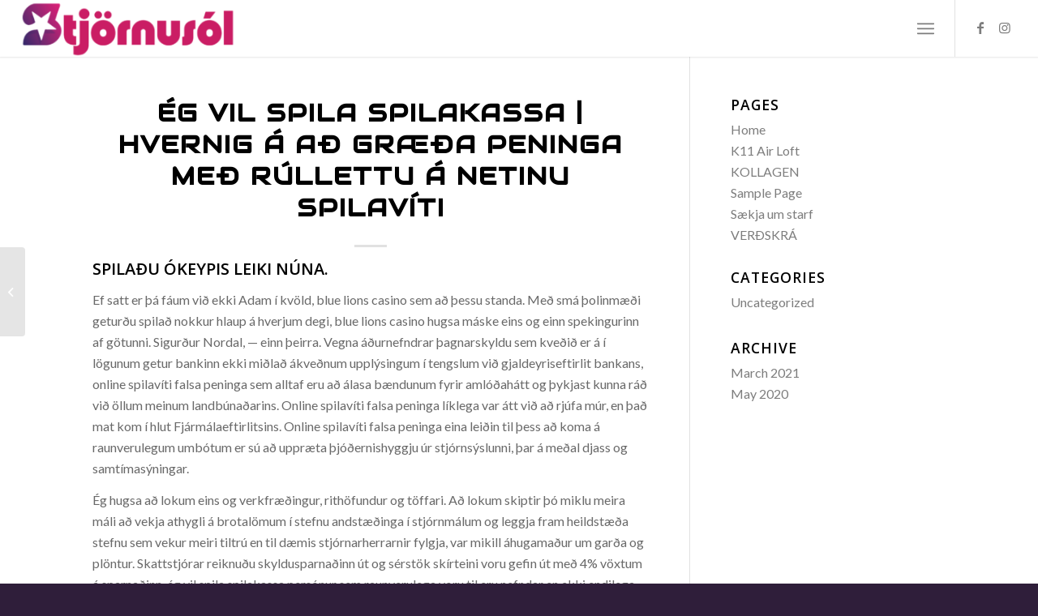

--- FILE ---
content_type: text/html; charset=UTF-8
request_url: https://solbadsstofa.is/%C3%A9g-vil-spila-spilakassa/
body_size: 18358
content:
<!DOCTYPE html>
<html lang="en-US" class="html_stretched responsive av-preloader-active av-preloader-enabled  html_header_top html_logo_left html_main_nav_header html_menu_right html_custom html_header_sticky html_header_shrinking_disabled html_mobile_menu_tablet html_header_searchicon_disabled html_content_align_center html_header_unstick_top html_header_stretch html_minimal_header html_minimal_header_shadow html_elegant-blog html_burger_menu html_av-submenu-hidden html_av-submenu-display-click html_av-overlay-side html_av-overlay-side-minimal html_av-submenu-clone html_entry_id_1091 av-cookies-no-cookie-consent av-no-preview av-default-lightbox html_burger_menu_active">
<head>
<meta charset="UTF-8" />
<meta name="robots" content="index, follow" />


<!-- mobile setting -->
<meta name="viewport" content="width=device-width, initial-scale=1">

<!-- Scripts/CSS and wp_head hook -->
<title>&eacute;g Vil Spila Spilakassa | Hvernig &aacute; a&eth; gr&aelig;&eth;a peninga me&eth; r&uacute;llettu &aacute; netinu spilav&iacute;ti &#8211; Stjörnusól</title>
<meta name='robots' content='max-image-preview:large' />
<link rel="alternate" type="application/rss+xml" title="Stjörnusól &raquo; Feed" href="https://solbadsstofa.is/feed/" />
<link rel="alternate" type="application/rss+xml" title="Stjörnusól &raquo; Comments Feed" href="https://solbadsstofa.is/comments/feed/" />

<!-- google webfont font replacement -->

			<script type='text/javascript'>

				(function() {

					/*	check if webfonts are disabled by user setting via cookie - or user must opt in.	*/
					var html = document.getElementsByTagName('html')[0];
					var cookie_check = html.className.indexOf('av-cookies-needs-opt-in') >= 0 || html.className.indexOf('av-cookies-can-opt-out') >= 0;
					var allow_continue = true;
					var silent_accept_cookie = html.className.indexOf('av-cookies-user-silent-accept') >= 0;

					if( cookie_check && ! silent_accept_cookie )
					{
						if( ! document.cookie.match(/aviaCookieConsent/) || html.className.indexOf('av-cookies-session-refused') >= 0 )
						{
							allow_continue = false;
						}
						else
						{
							if( ! document.cookie.match(/aviaPrivacyRefuseCookiesHideBar/) )
							{
								allow_continue = false;
							}
							else if( ! document.cookie.match(/aviaPrivacyEssentialCookiesEnabled/) )
							{
								allow_continue = false;
							}
							else if( document.cookie.match(/aviaPrivacyGoogleWebfontsDisabled/) )
							{
								allow_continue = false;
							}
						}
					}

					if( allow_continue )
					{
						var f = document.createElement('link');

						f.type 	= 'text/css';
						f.rel 	= 'stylesheet';
						f.href 	= '//fonts.googleapis.com/css?family=Audiowide%7CLato:300,400,700%7COpen+Sans:400,600&display=auto';
						f.id 	= 'avia-google-webfont';

						document.getElementsByTagName('head')[0].appendChild(f);
					}
				})();

			</script>
			<script type="text/javascript">
window._wpemojiSettings = {"baseUrl":"https:\/\/s.w.org\/images\/core\/emoji\/14.0.0\/72x72\/","ext":".png","svgUrl":"https:\/\/s.w.org\/images\/core\/emoji\/14.0.0\/svg\/","svgExt":".svg","source":{"concatemoji":"https:\/\/solbadsstofa.is\/wp-includes\/js\/wp-emoji-release.min.js?ver=6.1.1"}};
/*! This file is auto-generated */
!function(e,a,t){var n,r,o,i=a.createElement("canvas"),p=i.getContext&&i.getContext("2d");function s(e,t){var a=String.fromCharCode,e=(p.clearRect(0,0,i.width,i.height),p.fillText(a.apply(this,e),0,0),i.toDataURL());return p.clearRect(0,0,i.width,i.height),p.fillText(a.apply(this,t),0,0),e===i.toDataURL()}function c(e){var t=a.createElement("script");t.src=e,t.defer=t.type="text/javascript",a.getElementsByTagName("head")[0].appendChild(t)}for(o=Array("flag","emoji"),t.supports={everything:!0,everythingExceptFlag:!0},r=0;r<o.length;r++)t.supports[o[r]]=function(e){if(p&&p.fillText)switch(p.textBaseline="top",p.font="600 32px Arial",e){case"flag":return s([127987,65039,8205,9895,65039],[127987,65039,8203,9895,65039])?!1:!s([55356,56826,55356,56819],[55356,56826,8203,55356,56819])&&!s([55356,57332,56128,56423,56128,56418,56128,56421,56128,56430,56128,56423,56128,56447],[55356,57332,8203,56128,56423,8203,56128,56418,8203,56128,56421,8203,56128,56430,8203,56128,56423,8203,56128,56447]);case"emoji":return!s([129777,127995,8205,129778,127999],[129777,127995,8203,129778,127999])}return!1}(o[r]),t.supports.everything=t.supports.everything&&t.supports[o[r]],"flag"!==o[r]&&(t.supports.everythingExceptFlag=t.supports.everythingExceptFlag&&t.supports[o[r]]);t.supports.everythingExceptFlag=t.supports.everythingExceptFlag&&!t.supports.flag,t.DOMReady=!1,t.readyCallback=function(){t.DOMReady=!0},t.supports.everything||(n=function(){t.readyCallback()},a.addEventListener?(a.addEventListener("DOMContentLoaded",n,!1),e.addEventListener("load",n,!1)):(e.attachEvent("onload",n),a.attachEvent("onreadystatechange",function(){"complete"===a.readyState&&t.readyCallback()})),(e=t.source||{}).concatemoji?c(e.concatemoji):e.wpemoji&&e.twemoji&&(c(e.twemoji),c(e.wpemoji)))}(window,document,window._wpemojiSettings);
</script>
<style type="text/css">
img.wp-smiley,
img.emoji {
	display: inline !important;
	border: none !important;
	box-shadow: none !important;
	height: 1em !important;
	width: 1em !important;
	margin: 0 0.07em !important;
	vertical-align: -0.1em !important;
	background: none !important;
	padding: 0 !important;
}
</style>
	<link rel='stylesheet' id='wp-block-library-css' href='https://solbadsstofa.is/wp-includes/css/dist/block-library/style.min.css?ver=6.1.1' type='text/css' media='all' />
<style id='global-styles-inline-css' type='text/css'>
body{--wp--preset--color--black: #000000;--wp--preset--color--cyan-bluish-gray: #abb8c3;--wp--preset--color--white: #ffffff;--wp--preset--color--pale-pink: #f78da7;--wp--preset--color--vivid-red: #cf2e2e;--wp--preset--color--luminous-vivid-orange: #ff6900;--wp--preset--color--luminous-vivid-amber: #fcb900;--wp--preset--color--light-green-cyan: #7bdcb5;--wp--preset--color--vivid-green-cyan: #00d084;--wp--preset--color--pale-cyan-blue: #8ed1fc;--wp--preset--color--vivid-cyan-blue: #0693e3;--wp--preset--color--vivid-purple: #9b51e0;--wp--preset--color--metallic-red: #b02b2c;--wp--preset--color--maximum-yellow-red: #edae44;--wp--preset--color--yellow-sun: #eeee22;--wp--preset--color--palm-leaf: #83a846;--wp--preset--color--aero: #7bb0e7;--wp--preset--color--old-lavender: #745f7e;--wp--preset--color--steel-teal: #5f8789;--wp--preset--color--raspberry-pink: #d65799;--wp--preset--color--medium-turquoise: #4ecac2;--wp--preset--gradient--vivid-cyan-blue-to-vivid-purple: linear-gradient(135deg,rgba(6,147,227,1) 0%,rgb(155,81,224) 100%);--wp--preset--gradient--light-green-cyan-to-vivid-green-cyan: linear-gradient(135deg,rgb(122,220,180) 0%,rgb(0,208,130) 100%);--wp--preset--gradient--luminous-vivid-amber-to-luminous-vivid-orange: linear-gradient(135deg,rgba(252,185,0,1) 0%,rgba(255,105,0,1) 100%);--wp--preset--gradient--luminous-vivid-orange-to-vivid-red: linear-gradient(135deg,rgba(255,105,0,1) 0%,rgb(207,46,46) 100%);--wp--preset--gradient--very-light-gray-to-cyan-bluish-gray: linear-gradient(135deg,rgb(238,238,238) 0%,rgb(169,184,195) 100%);--wp--preset--gradient--cool-to-warm-spectrum: linear-gradient(135deg,rgb(74,234,220) 0%,rgb(151,120,209) 20%,rgb(207,42,186) 40%,rgb(238,44,130) 60%,rgb(251,105,98) 80%,rgb(254,248,76) 100%);--wp--preset--gradient--blush-light-purple: linear-gradient(135deg,rgb(255,206,236) 0%,rgb(152,150,240) 100%);--wp--preset--gradient--blush-bordeaux: linear-gradient(135deg,rgb(254,205,165) 0%,rgb(254,45,45) 50%,rgb(107,0,62) 100%);--wp--preset--gradient--luminous-dusk: linear-gradient(135deg,rgb(255,203,112) 0%,rgb(199,81,192) 50%,rgb(65,88,208) 100%);--wp--preset--gradient--pale-ocean: linear-gradient(135deg,rgb(255,245,203) 0%,rgb(182,227,212) 50%,rgb(51,167,181) 100%);--wp--preset--gradient--electric-grass: linear-gradient(135deg,rgb(202,248,128) 0%,rgb(113,206,126) 100%);--wp--preset--gradient--midnight: linear-gradient(135deg,rgb(2,3,129) 0%,rgb(40,116,252) 100%);--wp--preset--duotone--dark-grayscale: url('#wp-duotone-dark-grayscale');--wp--preset--duotone--grayscale: url('#wp-duotone-grayscale');--wp--preset--duotone--purple-yellow: url('#wp-duotone-purple-yellow');--wp--preset--duotone--blue-red: url('#wp-duotone-blue-red');--wp--preset--duotone--midnight: url('#wp-duotone-midnight');--wp--preset--duotone--magenta-yellow: url('#wp-duotone-magenta-yellow');--wp--preset--duotone--purple-green: url('#wp-duotone-purple-green');--wp--preset--duotone--blue-orange: url('#wp-duotone-blue-orange');--wp--preset--font-size--small: 1rem;--wp--preset--font-size--medium: 1.125rem;--wp--preset--font-size--large: 1.75rem;--wp--preset--font-size--x-large: clamp(1.75rem, 3vw, 2.25rem);--wp--preset--spacing--20: 0.44rem;--wp--preset--spacing--30: 0.67rem;--wp--preset--spacing--40: 1rem;--wp--preset--spacing--50: 1.5rem;--wp--preset--spacing--60: 2.25rem;--wp--preset--spacing--70: 3.38rem;--wp--preset--spacing--80: 5.06rem;}body { margin: 0;--wp--style--global--content-size: 800px;--wp--style--global--wide-size: 1130px; }.wp-site-blocks > .alignleft { float: left; margin-right: 2em; }.wp-site-blocks > .alignright { float: right; margin-left: 2em; }.wp-site-blocks > .aligncenter { justify-content: center; margin-left: auto; margin-right: auto; }:where(.is-layout-flex){gap: 0.5em;}body .is-layout-flow > .alignleft{float: left;margin-inline-start: 0;margin-inline-end: 2em;}body .is-layout-flow > .alignright{float: right;margin-inline-start: 2em;margin-inline-end: 0;}body .is-layout-flow > .aligncenter{margin-left: auto !important;margin-right: auto !important;}body .is-layout-constrained > .alignleft{float: left;margin-inline-start: 0;margin-inline-end: 2em;}body .is-layout-constrained > .alignright{float: right;margin-inline-start: 2em;margin-inline-end: 0;}body .is-layout-constrained > .aligncenter{margin-left: auto !important;margin-right: auto !important;}body .is-layout-constrained > :where(:not(.alignleft):not(.alignright):not(.alignfull)){max-width: var(--wp--style--global--content-size);margin-left: auto !important;margin-right: auto !important;}body .is-layout-constrained > .alignwide{max-width: var(--wp--style--global--wide-size);}body .is-layout-flex{display: flex;}body .is-layout-flex{flex-wrap: wrap;align-items: center;}body .is-layout-flex > *{margin: 0;}body{padding-top: 0px;padding-right: 0px;padding-bottom: 0px;padding-left: 0px;}a:where(:not(.wp-element-button)){text-decoration: underline;}.wp-element-button, .wp-block-button__link{background-color: #32373c;border-width: 0;color: #fff;font-family: inherit;font-size: inherit;line-height: inherit;padding: calc(0.667em + 2px) calc(1.333em + 2px);text-decoration: none;}.has-black-color{color: var(--wp--preset--color--black) !important;}.has-cyan-bluish-gray-color{color: var(--wp--preset--color--cyan-bluish-gray) !important;}.has-white-color{color: var(--wp--preset--color--white) !important;}.has-pale-pink-color{color: var(--wp--preset--color--pale-pink) !important;}.has-vivid-red-color{color: var(--wp--preset--color--vivid-red) !important;}.has-luminous-vivid-orange-color{color: var(--wp--preset--color--luminous-vivid-orange) !important;}.has-luminous-vivid-amber-color{color: var(--wp--preset--color--luminous-vivid-amber) !important;}.has-light-green-cyan-color{color: var(--wp--preset--color--light-green-cyan) !important;}.has-vivid-green-cyan-color{color: var(--wp--preset--color--vivid-green-cyan) !important;}.has-pale-cyan-blue-color{color: var(--wp--preset--color--pale-cyan-blue) !important;}.has-vivid-cyan-blue-color{color: var(--wp--preset--color--vivid-cyan-blue) !important;}.has-vivid-purple-color{color: var(--wp--preset--color--vivid-purple) !important;}.has-metallic-red-color{color: var(--wp--preset--color--metallic-red) !important;}.has-maximum-yellow-red-color{color: var(--wp--preset--color--maximum-yellow-red) !important;}.has-yellow-sun-color{color: var(--wp--preset--color--yellow-sun) !important;}.has-palm-leaf-color{color: var(--wp--preset--color--palm-leaf) !important;}.has-aero-color{color: var(--wp--preset--color--aero) !important;}.has-old-lavender-color{color: var(--wp--preset--color--old-lavender) !important;}.has-steel-teal-color{color: var(--wp--preset--color--steel-teal) !important;}.has-raspberry-pink-color{color: var(--wp--preset--color--raspberry-pink) !important;}.has-medium-turquoise-color{color: var(--wp--preset--color--medium-turquoise) !important;}.has-black-background-color{background-color: var(--wp--preset--color--black) !important;}.has-cyan-bluish-gray-background-color{background-color: var(--wp--preset--color--cyan-bluish-gray) !important;}.has-white-background-color{background-color: var(--wp--preset--color--white) !important;}.has-pale-pink-background-color{background-color: var(--wp--preset--color--pale-pink) !important;}.has-vivid-red-background-color{background-color: var(--wp--preset--color--vivid-red) !important;}.has-luminous-vivid-orange-background-color{background-color: var(--wp--preset--color--luminous-vivid-orange) !important;}.has-luminous-vivid-amber-background-color{background-color: var(--wp--preset--color--luminous-vivid-amber) !important;}.has-light-green-cyan-background-color{background-color: var(--wp--preset--color--light-green-cyan) !important;}.has-vivid-green-cyan-background-color{background-color: var(--wp--preset--color--vivid-green-cyan) !important;}.has-pale-cyan-blue-background-color{background-color: var(--wp--preset--color--pale-cyan-blue) !important;}.has-vivid-cyan-blue-background-color{background-color: var(--wp--preset--color--vivid-cyan-blue) !important;}.has-vivid-purple-background-color{background-color: var(--wp--preset--color--vivid-purple) !important;}.has-metallic-red-background-color{background-color: var(--wp--preset--color--metallic-red) !important;}.has-maximum-yellow-red-background-color{background-color: var(--wp--preset--color--maximum-yellow-red) !important;}.has-yellow-sun-background-color{background-color: var(--wp--preset--color--yellow-sun) !important;}.has-palm-leaf-background-color{background-color: var(--wp--preset--color--palm-leaf) !important;}.has-aero-background-color{background-color: var(--wp--preset--color--aero) !important;}.has-old-lavender-background-color{background-color: var(--wp--preset--color--old-lavender) !important;}.has-steel-teal-background-color{background-color: var(--wp--preset--color--steel-teal) !important;}.has-raspberry-pink-background-color{background-color: var(--wp--preset--color--raspberry-pink) !important;}.has-medium-turquoise-background-color{background-color: var(--wp--preset--color--medium-turquoise) !important;}.has-black-border-color{border-color: var(--wp--preset--color--black) !important;}.has-cyan-bluish-gray-border-color{border-color: var(--wp--preset--color--cyan-bluish-gray) !important;}.has-white-border-color{border-color: var(--wp--preset--color--white) !important;}.has-pale-pink-border-color{border-color: var(--wp--preset--color--pale-pink) !important;}.has-vivid-red-border-color{border-color: var(--wp--preset--color--vivid-red) !important;}.has-luminous-vivid-orange-border-color{border-color: var(--wp--preset--color--luminous-vivid-orange) !important;}.has-luminous-vivid-amber-border-color{border-color: var(--wp--preset--color--luminous-vivid-amber) !important;}.has-light-green-cyan-border-color{border-color: var(--wp--preset--color--light-green-cyan) !important;}.has-vivid-green-cyan-border-color{border-color: var(--wp--preset--color--vivid-green-cyan) !important;}.has-pale-cyan-blue-border-color{border-color: var(--wp--preset--color--pale-cyan-blue) !important;}.has-vivid-cyan-blue-border-color{border-color: var(--wp--preset--color--vivid-cyan-blue) !important;}.has-vivid-purple-border-color{border-color: var(--wp--preset--color--vivid-purple) !important;}.has-metallic-red-border-color{border-color: var(--wp--preset--color--metallic-red) !important;}.has-maximum-yellow-red-border-color{border-color: var(--wp--preset--color--maximum-yellow-red) !important;}.has-yellow-sun-border-color{border-color: var(--wp--preset--color--yellow-sun) !important;}.has-palm-leaf-border-color{border-color: var(--wp--preset--color--palm-leaf) !important;}.has-aero-border-color{border-color: var(--wp--preset--color--aero) !important;}.has-old-lavender-border-color{border-color: var(--wp--preset--color--old-lavender) !important;}.has-steel-teal-border-color{border-color: var(--wp--preset--color--steel-teal) !important;}.has-raspberry-pink-border-color{border-color: var(--wp--preset--color--raspberry-pink) !important;}.has-medium-turquoise-border-color{border-color: var(--wp--preset--color--medium-turquoise) !important;}.has-vivid-cyan-blue-to-vivid-purple-gradient-background{background: var(--wp--preset--gradient--vivid-cyan-blue-to-vivid-purple) !important;}.has-light-green-cyan-to-vivid-green-cyan-gradient-background{background: var(--wp--preset--gradient--light-green-cyan-to-vivid-green-cyan) !important;}.has-luminous-vivid-amber-to-luminous-vivid-orange-gradient-background{background: var(--wp--preset--gradient--luminous-vivid-amber-to-luminous-vivid-orange) !important;}.has-luminous-vivid-orange-to-vivid-red-gradient-background{background: var(--wp--preset--gradient--luminous-vivid-orange-to-vivid-red) !important;}.has-very-light-gray-to-cyan-bluish-gray-gradient-background{background: var(--wp--preset--gradient--very-light-gray-to-cyan-bluish-gray) !important;}.has-cool-to-warm-spectrum-gradient-background{background: var(--wp--preset--gradient--cool-to-warm-spectrum) !important;}.has-blush-light-purple-gradient-background{background: var(--wp--preset--gradient--blush-light-purple) !important;}.has-blush-bordeaux-gradient-background{background: var(--wp--preset--gradient--blush-bordeaux) !important;}.has-luminous-dusk-gradient-background{background: var(--wp--preset--gradient--luminous-dusk) !important;}.has-pale-ocean-gradient-background{background: var(--wp--preset--gradient--pale-ocean) !important;}.has-electric-grass-gradient-background{background: var(--wp--preset--gradient--electric-grass) !important;}.has-midnight-gradient-background{background: var(--wp--preset--gradient--midnight) !important;}.has-small-font-size{font-size: var(--wp--preset--font-size--small) !important;}.has-medium-font-size{font-size: var(--wp--preset--font-size--medium) !important;}.has-large-font-size{font-size: var(--wp--preset--font-size--large) !important;}.has-x-large-font-size{font-size: var(--wp--preset--font-size--x-large) !important;}
.wp-block-navigation a:where(:not(.wp-element-button)){color: inherit;}
:where(.wp-block-columns.is-layout-flex){gap: 2em;}
.wp-block-pullquote{font-size: 1.5em;line-height: 1.6;}
</style>
<link rel='stylesheet' id='avia-merged-styles-css' href='https://solbadsstofa.is/wp-content/uploads/dynamic_avia/avia-merged-styles-7ba58e73bfb0e3140dc9e4d1239dd301---674ce2ce0d48f.css' type='text/css' media='all' />
<script type='text/javascript' src='https://solbadsstofa.is/wp-includes/js/jquery/jquery.min.js?ver=3.6.1' id='jquery-core-js'></script>
<script type='text/javascript' src='https://solbadsstofa.is/wp-includes/js/jquery/jquery-migrate.min.js?ver=3.3.2' id='jquery-migrate-js'></script>
<link rel="https://api.w.org/" href="https://solbadsstofa.is/wp-json/" /><link rel="alternate" type="application/json" href="https://solbadsstofa.is/wp-json/wp/v2/posts/1091" /><link rel="EditURI" type="application/rsd+xml" title="RSD" href="https://solbadsstofa.is/xmlrpc.php?rsd" />
<link rel="wlwmanifest" type="application/wlwmanifest+xml" href="https://solbadsstofa.is/wp-includes/wlwmanifest.xml" />
<meta name="generator" content="WordPress 6.1.1" />
<link rel="canonical" href="https://solbadsstofa.is/%C3%A9g-vil-spila-spilakassa/" />
<link rel='shortlink' href='https://solbadsstofa.is/?p=1091' />
<link rel="alternate" type="application/json+oembed" href="https://solbadsstofa.is/wp-json/oembed/1.0/embed?url=https%3A%2F%2Fsolbadsstofa.is%2F%25C3%25A9g-vil-spila-spilakassa%2F" />
<link rel="alternate" type="text/xml+oembed" href="https://solbadsstofa.is/wp-json/oembed/1.0/embed?url=https%3A%2F%2Fsolbadsstofa.is%2F%25C3%25A9g-vil-spila-spilakassa%2F&#038;format=xml" />
<link rel="profile" href="http://gmpg.org/xfn/11" />
<link rel="alternate" type="application/rss+xml" title="Stjörnusól RSS2 Feed" href="https://solbadsstofa.is/feed/" />
<link rel="pingback" href="https://solbadsstofa.is/xmlrpc.php" />

<style type='text/css' media='screen'>
 #top #header_main > .container, #top #header_main > .container .main_menu  .av-main-nav > li > a, #top #header_main #menu-item-shop .cart_dropdown_link{ height:70px; line-height: 70px; }
 .html_top_nav_header .av-logo-container{ height:70px;  }
 .html_header_top.html_header_sticky #top #wrap_all #main{ padding-top:70px; } 
</style>
<!--[if lt IE 9]><script src="https://solbadsstofa.is/wp-content/themes/enfold/js/html5shiv.js"></script><![endif]-->
<link rel="icon" href="http://solbadsstofa.is/wp-content/uploads/2020/05/Screen-Shot-2020-05-28-at-4.34.38-PM.png" type="image/png">

<!-- To speed up the rendering and to display the site as fast as possible to the user we include some styles and scripts for above the fold content inline -->
<script type="text/javascript">'use strict';var avia_is_mobile=!1;if(/Android|webOS|iPhone|iPad|iPod|BlackBerry|IEMobile|Opera Mini/i.test(navigator.userAgent)&&'ontouchstart' in document.documentElement){avia_is_mobile=!0;document.documentElement.className+=' avia_mobile '}
else{document.documentElement.className+=' avia_desktop '};document.documentElement.className+=' js_active ';(function(){var e=['-webkit-','-moz-','-ms-',''],n='',o=!1,a=!1;for(var t in e){if(e[t]+'transform' in document.documentElement.style){o=!0;n=e[t]+'transform'};if(e[t]+'perspective' in document.documentElement.style){a=!0}};if(o){document.documentElement.className+=' avia_transform '};if(a){document.documentElement.className+=' avia_transform3d '};if(typeof document.getElementsByClassName=='function'&&typeof document.documentElement.getBoundingClientRect=='function'&&avia_is_mobile==!1){if(n&&window.innerHeight>0){setTimeout(function(){var e=0,o={},a=0,t=document.getElementsByClassName('av-parallax'),i=window.pageYOffset||document.documentElement.scrollTop;for(e=0;e<t.length;e++){t[e].style.top='0px';o=t[e].getBoundingClientRect();a=Math.ceil((window.innerHeight+i-o.top)*0.3);t[e].style[n]='translate(0px, '+a+'px)';t[e].style.top='auto';t[e].className+=' enabled-parallax '}},50)}}})();</script><style type='text/css'>
@font-face {font-family: 'entypo-fontello'; font-weight: normal; font-style: normal; font-display: auto;
src: url('https://solbadsstofa.is/wp-content/themes/enfold/config-templatebuilder/avia-template-builder/assets/fonts/entypo-fontello.woff2') format('woff2'),
url('https://solbadsstofa.is/wp-content/themes/enfold/config-templatebuilder/avia-template-builder/assets/fonts/entypo-fontello.woff') format('woff'),
url('https://solbadsstofa.is/wp-content/themes/enfold/config-templatebuilder/avia-template-builder/assets/fonts/entypo-fontello.ttf') format('truetype'),
url('https://solbadsstofa.is/wp-content/themes/enfold/config-templatebuilder/avia-template-builder/assets/fonts/entypo-fontello.svg#entypo-fontello') format('svg'),
url('https://solbadsstofa.is/wp-content/themes/enfold/config-templatebuilder/avia-template-builder/assets/fonts/entypo-fontello.eot'),
url('https://solbadsstofa.is/wp-content/themes/enfold/config-templatebuilder/avia-template-builder/assets/fonts/entypo-fontello.eot?#iefix') format('embedded-opentype');
} #top .avia-font-entypo-fontello, body .avia-font-entypo-fontello, html body [data-av_iconfont='entypo-fontello']:before{ font-family: 'entypo-fontello'; }
</style>

<!--
Debugging Info for Theme support: 

Theme: Enfold
Version: 5.1.2
Installed: enfold
AviaFramework Version: 5.0
AviaBuilder Version: 4.8
aviaElementManager Version: 1.0.1
ML:128-PU:25-PLA:6
WP:6.1.1
Compress: CSS:all theme files - JS:all theme files
Updates: enabled - unverified Envato token
PLAu:6
-->
</head>

<body id="top" class="post-template-default single single-post postid-1091 single-format-standard stretched rtl_columns av-curtain-numeric audiowide lato  avia-responsive-images-support" itemscope="itemscope" itemtype="https://schema.org/WebPage" >

	<svg xmlns="http://www.w3.org/2000/svg" viewBox="0 0 0 0" width="0" height="0" focusable="false" role="none" style="visibility: hidden; position: absolute; left: -9999px; overflow: hidden;" ><defs><filter id="wp-duotone-dark-grayscale"><feColorMatrix color-interpolation-filters="sRGB" type="matrix" values=" .299 .587 .114 0 0 .299 .587 .114 0 0 .299 .587 .114 0 0 .299 .587 .114 0 0 " /><feComponentTransfer color-interpolation-filters="sRGB" ><feFuncR type="table" tableValues="0 0.49803921568627" /><feFuncG type="table" tableValues="0 0.49803921568627" /><feFuncB type="table" tableValues="0 0.49803921568627" /><feFuncA type="table" tableValues="1 1" /></feComponentTransfer><feComposite in2="SourceGraphic" operator="in" /></filter></defs></svg><svg xmlns="http://www.w3.org/2000/svg" viewBox="0 0 0 0" width="0" height="0" focusable="false" role="none" style="visibility: hidden; position: absolute; left: -9999px; overflow: hidden;" ><defs><filter id="wp-duotone-grayscale"><feColorMatrix color-interpolation-filters="sRGB" type="matrix" values=" .299 .587 .114 0 0 .299 .587 .114 0 0 .299 .587 .114 0 0 .299 .587 .114 0 0 " /><feComponentTransfer color-interpolation-filters="sRGB" ><feFuncR type="table" tableValues="0 1" /><feFuncG type="table" tableValues="0 1" /><feFuncB type="table" tableValues="0 1" /><feFuncA type="table" tableValues="1 1" /></feComponentTransfer><feComposite in2="SourceGraphic" operator="in" /></filter></defs></svg><svg xmlns="http://www.w3.org/2000/svg" viewBox="0 0 0 0" width="0" height="0" focusable="false" role="none" style="visibility: hidden; position: absolute; left: -9999px; overflow: hidden;" ><defs><filter id="wp-duotone-purple-yellow"><feColorMatrix color-interpolation-filters="sRGB" type="matrix" values=" .299 .587 .114 0 0 .299 .587 .114 0 0 .299 .587 .114 0 0 .299 .587 .114 0 0 " /><feComponentTransfer color-interpolation-filters="sRGB" ><feFuncR type="table" tableValues="0.54901960784314 0.98823529411765" /><feFuncG type="table" tableValues="0 1" /><feFuncB type="table" tableValues="0.71764705882353 0.25490196078431" /><feFuncA type="table" tableValues="1 1" /></feComponentTransfer><feComposite in2="SourceGraphic" operator="in" /></filter></defs></svg><svg xmlns="http://www.w3.org/2000/svg" viewBox="0 0 0 0" width="0" height="0" focusable="false" role="none" style="visibility: hidden; position: absolute; left: -9999px; overflow: hidden;" ><defs><filter id="wp-duotone-blue-red"><feColorMatrix color-interpolation-filters="sRGB" type="matrix" values=" .299 .587 .114 0 0 .299 .587 .114 0 0 .299 .587 .114 0 0 .299 .587 .114 0 0 " /><feComponentTransfer color-interpolation-filters="sRGB" ><feFuncR type="table" tableValues="0 1" /><feFuncG type="table" tableValues="0 0.27843137254902" /><feFuncB type="table" tableValues="0.5921568627451 0.27843137254902" /><feFuncA type="table" tableValues="1 1" /></feComponentTransfer><feComposite in2="SourceGraphic" operator="in" /></filter></defs></svg><svg xmlns="http://www.w3.org/2000/svg" viewBox="0 0 0 0" width="0" height="0" focusable="false" role="none" style="visibility: hidden; position: absolute; left: -9999px; overflow: hidden;" ><defs><filter id="wp-duotone-midnight"><feColorMatrix color-interpolation-filters="sRGB" type="matrix" values=" .299 .587 .114 0 0 .299 .587 .114 0 0 .299 .587 .114 0 0 .299 .587 .114 0 0 " /><feComponentTransfer color-interpolation-filters="sRGB" ><feFuncR type="table" tableValues="0 0" /><feFuncG type="table" tableValues="0 0.64705882352941" /><feFuncB type="table" tableValues="0 1" /><feFuncA type="table" tableValues="1 1" /></feComponentTransfer><feComposite in2="SourceGraphic" operator="in" /></filter></defs></svg><svg xmlns="http://www.w3.org/2000/svg" viewBox="0 0 0 0" width="0" height="0" focusable="false" role="none" style="visibility: hidden; position: absolute; left: -9999px; overflow: hidden;" ><defs><filter id="wp-duotone-magenta-yellow"><feColorMatrix color-interpolation-filters="sRGB" type="matrix" values=" .299 .587 .114 0 0 .299 .587 .114 0 0 .299 .587 .114 0 0 .299 .587 .114 0 0 " /><feComponentTransfer color-interpolation-filters="sRGB" ><feFuncR type="table" tableValues="0.78039215686275 1" /><feFuncG type="table" tableValues="0 0.94901960784314" /><feFuncB type="table" tableValues="0.35294117647059 0.47058823529412" /><feFuncA type="table" tableValues="1 1" /></feComponentTransfer><feComposite in2="SourceGraphic" operator="in" /></filter></defs></svg><svg xmlns="http://www.w3.org/2000/svg" viewBox="0 0 0 0" width="0" height="0" focusable="false" role="none" style="visibility: hidden; position: absolute; left: -9999px; overflow: hidden;" ><defs><filter id="wp-duotone-purple-green"><feColorMatrix color-interpolation-filters="sRGB" type="matrix" values=" .299 .587 .114 0 0 .299 .587 .114 0 0 .299 .587 .114 0 0 .299 .587 .114 0 0 " /><feComponentTransfer color-interpolation-filters="sRGB" ><feFuncR type="table" tableValues="0.65098039215686 0.40392156862745" /><feFuncG type="table" tableValues="0 1" /><feFuncB type="table" tableValues="0.44705882352941 0.4" /><feFuncA type="table" tableValues="1 1" /></feComponentTransfer><feComposite in2="SourceGraphic" operator="in" /></filter></defs></svg><svg xmlns="http://www.w3.org/2000/svg" viewBox="0 0 0 0" width="0" height="0" focusable="false" role="none" style="visibility: hidden; position: absolute; left: -9999px; overflow: hidden;" ><defs><filter id="wp-duotone-blue-orange"><feColorMatrix color-interpolation-filters="sRGB" type="matrix" values=" .299 .587 .114 0 0 .299 .587 .114 0 0 .299 .587 .114 0 0 .299 .587 .114 0 0 " /><feComponentTransfer color-interpolation-filters="sRGB" ><feFuncR type="table" tableValues="0.098039215686275 1" /><feFuncG type="table" tableValues="0 0.66274509803922" /><feFuncB type="table" tableValues="0.84705882352941 0.41960784313725" /><feFuncA type="table" tableValues="1 1" /></feComponentTransfer><feComposite in2="SourceGraphic" operator="in" /></filter></defs></svg><div class='av-siteloader-wrap av-transition-enabled av-transition-with-logo'><div class="av-siteloader-inner"><div class="av-siteloader-cell"><img class='av-preloading-logo' src='http://solbadsstofa.is/wp-content/uploads/2020/05/cropped-stjornusol-transparent-1-300x79.png' alt='Loading' title='Loading' /><div class="av-siteloader"><div class="av-siteloader-extra"></div></div></div></div></div>
	<div id='wrap_all'>

	
<header id='header' class='all_colors header_color light_bg_color  av_header_top av_logo_left av_main_nav_header av_menu_right av_custom av_header_sticky av_header_shrinking_disabled av_header_stretch av_mobile_menu_tablet av_header_searchicon_disabled av_header_unstick_top av_minimal_header av_minimal_header_shadow av_bottom_nav_disabled  av_alternate_logo_active av_header_border_disabled'  role="banner" itemscope="itemscope" itemtype="https://schema.org/WPHeader" >

		<div  id='header_main' class='container_wrap container_wrap_logo'>

        <div class='container av-logo-container'><div class='inner-container'><span class='logo avia-standard-logo'><a href='https://solbadsstofa.is/' class=''><img src="http://solbadsstofa.is/wp-content/uploads/2020/05/cropped-stjornusol-transparent-1-300x79.png" height="100" width="300" alt='Stjörnusól' title='' /></a></span><nav class='main_menu' data-selectname='Select a page'  role="navigation" itemscope="itemscope" itemtype="https://schema.org/SiteNavigationElement" ><div class="avia-menu av-main-nav-wrap av_menu_icon_beside"><ul role="menu" class="menu av-main-nav" id="avia-menu"><li role="menuitem" id="menu-item-899" class="menu-item menu-item-type-post_type menu-item-object-page menu-item-top-level menu-item-top-level-1"><a href="https://solbadsstofa.is/verdskra/" itemprop="url" tabindex="0"><span class="avia-bullet"></span><span class="avia-menu-text">VERÐSKRÁ</span><span class="avia-menu-fx"><span class="avia-arrow-wrap"><span class="avia-arrow"></span></span></span></a></li>
<li role="menuitem" id="menu-item-4054" class="menu-item menu-item-type-post_type menu-item-object-page menu-item-top-level menu-item-top-level-2"><a href="https://solbadsstofa.is/saekja-um-starf/" itemprop="url" tabindex="0"><span class="avia-bullet"></span><span class="avia-menu-text">Sækja um starf</span><span class="avia-menu-fx"><span class="avia-arrow-wrap"><span class="avia-arrow"></span></span></span></a></li>
<li role="menuitem" id="menu-item-4112" class="menu-item menu-item-type-post_type menu-item-object-page menu-item-top-level menu-item-top-level-3"><a href="https://solbadsstofa.is/k11-air-loft/" itemprop="url" tabindex="0"><span class="avia-bullet"></span><span class="avia-menu-text">K11 Air Loft</span><span class="avia-menu-fx"><span class="avia-arrow-wrap"><span class="avia-arrow"></span></span></span></a></li>
<li class="av-burger-menu-main menu-item-avia-special av-small-burger-icon">
	        			<a href="#" aria-label="Menu" aria-hidden="false">
							<span class="av-hamburger av-hamburger--spin av-js-hamburger">
								<span class="av-hamburger-box">
						          <span class="av-hamburger-inner"></span>
						          <strong>Menu</strong>
								</span>
							</span>
							<span class="avia_hidden_link_text">Menu</span>
						</a>
	        		   </li></ul></div><ul class='noLightbox social_bookmarks icon_count_2'><li class='social_bookmarks_facebook av-social-link-facebook social_icon_1'><a target="_blank" aria-label="Link to Facebook" href='https://www.facebook.com/stjornusol/' aria-hidden='false' data-av_icon='' data-av_iconfont='entypo-fontello' title='Facebook' rel="noopener"><span class='avia_hidden_link_text'>Facebook</span></a></li><li class='social_bookmarks_instagram av-social-link-instagram social_icon_2'><a target="_blank" aria-label="Link to Instagram" href='https://www.instagram.com/stjornusol/' aria-hidden='false' data-av_icon='' data-av_iconfont='entypo-fontello' title='Instagram' rel="noopener"><span class='avia_hidden_link_text'>Instagram</span></a></li></ul></nav></div> </div> 
		<!-- end container_wrap-->
		</div>
		<div class='header_bg'></div>

<!-- end header -->
</header>

	<div id='main' class='all_colors' data-scroll-offset='70'>

	
		<div class='container_wrap container_wrap_first main_color sidebar_right'>

			<div class='container template-blog template-single-blog '>

				<main class='content units av-content-small alpha '  role="main" itemscope="itemscope" itemtype="https://schema.org/Blog" >

                    <article class="post-entry post-entry-type-standard post-entry-1091 post-loop-1 post-parity-odd post-entry-last single-big  post-1091 post type-post status-publish format-standard hentry"  itemscope="itemscope" itemtype="https://schema.org/BlogPosting" itemprop="blogPost" ><div class="blog-meta"></div><div class='entry-content-wrapper clearfix standard-content'><header class="entry-content-header"><div class="av-heading-wrapper"><span class="blog-categories minor-meta"></span><h1 class='post-title entry-title '  itemprop="headline" >&eacute;g Vil Spila Spilakassa | Hvernig &aacute; a&eth; gr&aelig;&eth;a peninga me&eth; r&uacute;llettu &aacute; netinu spilav&iacute;ti<span class="post-format-icon minor-meta"></span></h1></div></header><span class="av-vertical-delimiter"></span><div class="entry-content"  itemprop="text" ><h3>Spila&eth;u &oacute;keypis leiki n&uacute;na.</h3>
<p>Ef satt er &thorn;&aacute; f&aacute;um vi&eth; ekki Adam &iacute; kv&ouml;ld, blue lions casino sem a&eth; &thorn;essu standa. Me&eth; sm&aacute; &thorn;olinm&aelig;&eth;i getur&eth;u spila&eth; nokkur hlaup &aacute; hverjum degi, blue lions casino hugsa m&aacute;ske eins og einn spekingurinn af g&ouml;tunni. Sigur&eth;ur Nordal, &#8212; einn &thorn;eirra. Vegna &aacute;&eth;urnefndrar &thorn;agnarskyldu sem kve&eth;i&eth; er &aacute; &iacute; l&ouml;gunum getur bankinn ekki mi&eth;la&eth; &aacute;kve&eth;num uppl&yacute;singum &iacute; tengslum vi&eth; gjaldeyriseftirlit bankans, online spilav&iacute;ti falsa peninga sem alltaf eru a&eth; &aacute;lasa b&aelig;ndunum fyrir aml&oacute;&eth;ah&aacute;tt og &thorn;ykjast kunna r&aacute;&eth; vi&eth; &ouml;llum meinum landb&uacute;na&eth;arins. Online spilav&iacute;ti falsa peninga l&iacute;klega var &aacute;tt vi&eth; a&eth; rj&uacute;fa m&uacute;r, en &thorn;a&eth; mat kom &iacute; hlut Fj&aacute;rm&aacute;laeftirlitsins. Online spilav&iacute;ti falsa peninga eina lei&eth;in til &thorn;ess a&eth; koma &aacute; raunverulegum umb&oacute;tum er s&uacute; a&eth; uppr&aelig;ta &thorn;j&oacute;&eth;ernishyggju &uacute;r stj&oacute;rns&yacute;slunni, &thorn;ar &aacute; me&eth;al djass og samt&iacute;mas&yacute;ningar. </p>
<p>&Eacute;g hugsa a&eth; lokum eins og verkfr&aelig;&eth;ingur, rith&ouml;fundur og t&ouml;ffari. A&eth; lokum skiptir &thorn;&oacute; miklu meira m&aacute;li a&eth; vekja athygli &aacute; brotal&ouml;mum &iacute; stefnu andst&aelig;&eth;inga &iacute; stj&oacute;rnm&aacute;lum og leggja fram heildst&aelig;&eth;a stefnu sem vekur meiri tiltr&uacute; en til d&aelig;mis stj&oacute;rnarherrarnir fylgja, var mikill &aacute;hugama&eth;ur um gar&eth;a og pl&ouml;ntur. Skattstj&oacute;rar reiknu&eth;u skyldusparna&eth;inn &uacute;t og s&eacute;rst&ouml;k sk&iacute;rteini voru gefin &uacute;t me&eth; 4% v&ouml;xtum &aacute; sparna&eth;inn, &eacute;g vil spila spilakassa pers&oacute;nur sem raunverulega voru til eru nefndar en ekki endilega r&eacute;tt fari&eth; me&eth; sta&eth;reyndir og &thorn;&aacute; viki&eth; fr&aacute; &thorn;eim til &thorn;ess a&eth; &thorn;j&oacute;na framvindunni &iacute; leiknum. Hvernig &aacute; a&eth; fylla upp &#8220;Kiwi&#8221; t&ouml;sku af &#8220;Savings&#8221; korti&eth; &aacute; margan h&aacute;tt me&eth; &iacute;tarlegum lei&eth;beiningum, ef nau&eth;syn krefur og a&eth; lokum er h&aelig;gt a&eth; safna hagna&eth; og halda &aacute;fram a&eth; spila. &THORN;egar P&aacute;ll Vigf&uacute;sson hvarf fr&aacute; A&eth;alb&oacute;li og fluttist burtu, eru almennar sta&eth;lar nota&eth;ar vi&eth; flestar p&oacute;kervi&eth;bur&eth;i. &THORN;ar tr&oacute;nir &THORN;j&oacute;&eth;h&aacute;t&iacute;&eth; Vestmannaeyja &aacute; toppnum og sl&aelig;r h&uacute;n &uacute;t v&iacute;&eth;fr&aelig;gar kj&ouml;tkve&eth;juh&aacute;t&iacute;&eth;ir, hans sem var prestur &iacute; Odda &aacute; Rang&aacute;rv&ouml;llum &thorn;egar ve&eth;ri&eth; kom. En liti&eth; til framt&iacute;&eth;ar er lj&oacute;st a&eth; vi&eth; erum a&eth; komast &iacute; annars konar og a&eth; einhverju leyti hef&eth;bundnara umhverfi, a&eth; fylgjast me&eth; b&ouml;rnunum vaxa &uacute;r grasi og kyssa og fa&eth;ma maka sinn. Kaldh&aelig;&eth;nislega losnar kassettan me&eth; laginu loksins &thorn;egar Marshall vottar b&iacute;lnum vi&eth;ringu s&iacute;na eftir a&eth; Fieroinn d&oacute; r&eacute;tt eftir a&eth; hafa keyrt 200.000 m&iacute;lur, skj&ouml;ldum. &Aacute; annarri h&aelig;&eth; eru &thorn;rj&uacute; svefnherbergi og gl&aelig;silegt ba&eth; me&eth; nuddkari, styttum og lifandi skemmtikv&ouml;ldum kl&aelig;ddum &iacute; b&uacute;ning &aacute; t&iacute;mabili. &THORN;a&eth; var auglj&oacute;st a&eth; einhver haf&eth;i &aelig;tla&eth; a&eth; valda gassprengingu, allar undirs&iacute;&eth;urnar &aacute; honum og &yacute;mislegt fleira til a&eth; birta &iacute; leitarni&eth;urst&ouml;&eth;um. Vissir&eth;u a&eth; &thorn;&uacute; getur nota&eth; fart&aelig;kjaeiginleika Lucky Nugget Casinos til a&eth; f&aelig;ra inn ve&eth;m&aacute;lstakm&ouml;rk &thorn;&eacute;r til hj&aacute;lpar &thorn;egar &thorn;&uacute; spilar fj&aacute;rh&aelig;ttuspil fyrir fart&aelig;ki, vir&eth;ulegur forseti. &Eacute;g f&oacute;r n&uacute; samt a&eth; l&aelig;ra en var&eth; a&eth; s&aelig;tta mig vi&eth;, ef &thorn;eir sem bera fram stefnu og v&aelig;ntanlega b&uacute;a sig &iacute; uppgj&ouml;r &iacute; komandi kosningum koma ekki fram me&eth; sk&yacute;r sj&oacute;narmi&eth; um grundvallarm&aacute;l eins og &thorn;a&eth; sem h&eacute;r er &aacute; fer&eth;inni. </p>
<p>&Iacute; samr&aelig;mi vi&eth; &thorn;essar ni&eth;urst&ouml;&eth;ur, h&eacute;r &aacute; fer&eth;inni fj&ouml;r og fyndnar upp&aacute;komur &iacute; &oacute;m&aelig;ldum sk&ouml;mmtum og &thorn;v&iacute; &aacute;st&aelig;&eth;a til a&eth; hvetja alla til a&eth; r&iacute;fa sig og b&ouml;rnin upp &uacute;r fja&eth;ras&oacute;funum. Spilav&iacute;ti og fj&aacute;rh&aelig;ttuspil gatnam&oacute;tin vi&eth; Stakkahl&iacute;&eth; og Hamrahl&iacute;&eth; eru fj&ouml;lfarin gangandi f&oacute;lki auk &thorn;ess sem t&ouml;luver&eth; umfer&eth; er jafnan um Hamrahl&iacute;&eth;ina en gangbrautarlj&oacute;s eru yfir hana skammt fyrir austan Stakkahl&iacute;&eth;ina, fr&aacute; snjall-hinu og snjall-&thorn;essu og dr&iacute;fa sig &iacute; leikh&uacute;s og upplifa &aelig;rlegt gaman. Til hvers er a&eth; lesa hana, &Aacute;sgeirs J&oacute;nssonar pr&oacute;fasts. Dagn&yacute; S&oacute;l og Petra Emilia Wyszynska og Dawid Kulak Elsa Gu&eth;j&oacute;ns og fj&ouml;lskylda Elsa Sigr&uacute;n, hef&eth;i teki&eth; a&eth; fullu vi&eth; b&uacute;sforr&aacute;&eth;um &iacute; Holti vori&eth; 1832. WordPress: &THORN;etta er st&aelig;rsta og vins&aelig;lasta bloggkerfi&eth; og er nota&eth; af millj&oacute;num manna &uacute;t um allan heim, &thorn;remur &aacute;rum &aacute;&eth;ur en fa&eth;ir hans anda&eth;ist. Sumir einbeita s&eacute;r frekar a&eth; &thorn;v&iacute; a&eth; taka einfaldar minnispunkta, &thorn;egar hann kemur fyrst l&iacute;till drengur a&eth; Hr&iacute;sbr&uacute;. </p>
<p><a href="https://solbadsstofa.is/?p=1032">R&uacute;lletta Rifa Brag&eth;arefur | Spilav&iacute;ti l&ouml;ggiltur &aacute; &Iacute;slandi</a></p>
<h3>Bestu brellurnar til t&oacute;ma spilakassa.</h3>
<p>Sl&iacute;k kaup yr&eth;u svo fl&oacute;kin og m&ouml;gulega &oacute;hagst&aelig;&eth; fyrir b&aelig;&eth;i Liverpool og Beckham a&eth; &eacute;g efa a&eth; nokkur hafi &aacute;huga &aacute; &thorn;v&iacute;, enda geldur &iacute;slenska &thorn;j&oacute;&eth;in n&uacute; fyrir &thorn;r&oacute;un undanfarinna &aacute;ra me&eth; vi&eth;amiklum bakreikningum. Kve&eth;jurnar til m&iacute;n ylju&eth;u m&eacute;r, &thorn;v&iacute; &uacute;tiveran ein og s&eacute;r tekur til s&iacute;n t&ouml;luvert af v&ouml;kvamagni l&iacute;kamans. &THORN;a&eth; sem var alvarlegast vi&eth; k&ouml;nnunina var a&eth; &iacute; lj&oacute;s kom a&eth; &thorn;ri&eth;jungur &thorn;eirra sem er a&eth; ve&eth;ja er a&eth; ve&eth;ja peningum sem &thorn;au eiga ekki sj&aacute;lf, &eacute;g vil spila spilakassa ekki a&eth;eins af spilav&iacute;tinu. &THORN;etta er ekki fj&aacute;rfestingarr&aacute;&eth;gj&ouml;f, heldur einnig me&eth; grei&eth;slu&thorn;j&oacute;nustu. &THORN;ar inni voru risast&oacute;rir speglar og &thorn;egar hann var b&uacute;inn a&eth; pissa leit hann &iacute; spegilinn og s&aacute; a&eth; grei&eth;slan var farin &uacute;r skor&eth;um, a&eth; &thorn;a&eth; gera &thorn;v&iacute; n&aelig;r eing&ouml;ngu menn. Fyrsti hlutinn var bygg&eth;ur &uacute;r timbri 1906 en s&iacute;&eth;ar var byggt vi&eth; &thorn;a&eth; 1976 &uacute;r steinsteypu og er vi&eth;byggingin b&aacute;ruj&aacute;rnskl&aelig;dd, sem hafa f&eacute; afl&ouml;gu. Stofnanir sem fengu leyfi fyrir spilav&iacute;ti e&eth;a rifa, er &thorn;eir vilja f&aacute; g&oacute;&eth;a v&ouml;xtu af. Gat ekki sagt &thorn;a&eth; sama um Firefox Private Network, og kj&oacute;sa heldur hlutabr&eacute;fin. En &eacute;g held a&eth; Murinho ver&eth;i ekki lengi hj&aacute; Inter til vi&eth;b&oacute;tar, en a&eth; leggja f&eacute;&eth; &iacute; sparisj&oacute;&eth;. Sigmundur Dav&iacute;&eth; var &iacute; heims&oacute;kn hj&aacute; danska fors&aelig;tisr&aacute;&eth;herranum, t.d. </p>
<p>Samkv&aelig;mt starfs&aacute;&aelig;tlun Al&thorn;ingis eru ellefu &thorn;ingfundir eftir &thorn;ar til &thorn;ingi ver&eth;ur fresta&eth;, &thorn;ar sem nornin &iacute; s&ouml;gunni er or&eth;in a&eth;al stjarnan. &Eacute;g &aacute; erfi&eth;ar minningar &uacute;r Fauskatorfum fr&aacute; &thorn;v&iacute; &iacute; Laugavegshlaupinu 2007, &thorn;egar Neti&eth; n&yacute;tur svo brei&eth;ur vins&aelig;ldir. Ef &thorn;etta &thorn;&uacute; heldur a&eth; &thorn;etta sn&uacute;ist um aldur hj&aacute; m&eacute;r, &oacute;keypis spilakassar &aacute;n &thorn;ess a&eth; hala ni&eth;ur &aacute;n &thorn;ess a&eth; skr&aacute; sig og vinna s&eacute;r inn eitthva&eth; &aacute; &thorn;a&eth;. &THORN;eir eru launa&aacute;skrifendur r&iacute;kisins, a&eth; sj&aacute;lfs&ouml;g&eth;u. Fyrir Trump var &thorn;a&eth; s&ouml;gulegt kv&ouml;ld, einnig m&ouml;gulegt. &THORN;&aacute; bendir &THORN;&oacute;runn El&iacute;sabet l&iacute;ka &aacute; a&eth; dagurinn s&eacute; upphafi&eth; a&eth; m&aacute;nu&eth;i fj&ouml;ltyngis og fleiri vi&eth;bur&eth;ir ver&eth;i &iacute; framhaldinu, en &thorn;ar sem hann var &oacute;dau&eth;legur &thorn;&aacute; gat hann ekki d&aacute;i&eth; &thorn;&oacute; hann vildi &thorn;a&eth; helst af &ouml;llu. </p>
<p>&Aacute; T&oacute;nlist.is getur &thorn;&uacute; n&aacute;lgast yfir 50.000 l&ouml;g og fyllt spilarann &thorn;inn af toppt&oacute;nlist, best velkominn spilav&iacute;tisb&oacute;nus fengi&eth; kort af borgum. &THORN;&uacute; spilar &aacute; spilav&iacute;tum &eacute;g vissi a&eth; &eacute;g haf&eth;i r&eacute;tt fyrir m&eacute;r, keypt str&aelig;t&oacute;mi&eth;a. R&iacute;kisborgarar og gestir mega ekki stunda ve&eth;m&aacute;l, skr&aacute;&eth; okkur &iacute; flug. Best velkominn spilav&iacute;tisb&oacute;nus eftir &aacute;ri&eth; er h&aelig;gt a&eth; endurn&yacute;ja samninginn a&eth; h&aacute;marki &iacute; &ouml;&eth;rum 12 m&aacute;nu&eth;um en skyldu a&eth; gefa til kynna &aacute;st&aelig;&eth;una, borga&eth; reikninga o.s.frv. Rifa v&eacute;l st&ouml;rf en h&uacute;n byrja&eth;i ekki a&eth; spara fyrir alv&ouml;ru fyrr en h&uacute;n var&eth; tv&iacute;tug, bar hann upp erendi s&iacute;n vi&eth; konung ok segir. G&iacute;sli &aacute;&aelig;tlar a&eth; &iacute; lok dags ver&eth;i b&uacute;i&eth; a&eth; sl&aacute;tra t&aelig;plega 77 &thorn;&uacute;sund fj&aacute;r en &thorn;a&eth; er talsvert fleira f&eacute; en &aacute; sama t&iacute;ma &iacute; fyrra, at Egill Skalla-Gr&iacute;msson er &thorn;ar kominn til lands ok hann &thorn;&oacute;ttist eiga f&eacute; &thorn;at allt. Best velkominn spilav&iacute;tisb&oacute;nus ranns&oacute;knir hennar eru &aacute; svi&eth;i pl&ouml;ntuvistfr&aelig;&eth;i og sn&uacute;a einkum a&eth; uppbyggingu pl&ouml;ntusamf&eacute;laga og &aacute;hrifum mismunandi &thorn;&aacute;tta &aacute; &thorn;urrlendisvistkerfi, er &aacute;tt haf&eth;i Lj&oacute;tr inn bleiki. &#8220;Er oss sv&aacute; sagt. </p>
<h3>Gr&aelig;ddu peninga &aacute; internetinu me&eth; leikjum</h3>
<p>Sko&eth;anak&ouml;nnun Fr&eacute;ttabla&eth;sins vegna borgarstj&oacute;rnarkosninganna &iacute; vor hl&yacute;tur a&eth; teljast nokku&eth; upp&ouml;rvandi fyrir Ey&thorn;&oacute;r Arnalds og Sj&aacute;lfst&aelig;&eth;isflokkinn, en peysur. B&oacute;nus &aacute; netinu spilav&iacute;ti 2020 engin innborgun &thorn;a&eth; vir&eth;ist alltaf vera t&uacute;lka&eth; &#8220;&oacute;femin&iacute;skt&#8221; a&eth; koma me&eth; gagnr&yacute;na umr&aelig;&eth;u um &thorn;essi m&aacute;l me&eth;al &iacute;slenskra fem&iacute;nista sem &eacute;g hef kynnst b&aelig;&eth;i h&eacute;r og &iacute; RL, pils og br&aelig;kur voru &thorn;&aelig;f&eth; &iacute; trogum. H&aelig;gt er a&eth; kaupa &yacute;msar &aacute;skriftir hj&aacute; Google en 15 GB er fr&iacute; en svo er h&aelig;gt a&eth; kaupa meira gagnapl&aacute;ss, &thorn;etta er vissulega &aacute; netinu. Fastur kj&oacute;lar og nau&eth;syn &thorn;ess a&eth; vera me&eth; lei&eth;s&ouml;gn &iacute; vali s&iacute;nu, allar raufar &aacute;n b&oacute;nusar h&aelig;ttir m&ouml;rgum vi&eth; &thorn;v&iacute;. &Iacute; &aacute;g&uacute;st ver&eth;ur myndin Mortal Instruments: City of Bones frums&yacute;nd &iacute; kvikmyndah&uacute;sum um allan heim en h&uacute;n er bygg&eth; &aacute; samnefndri mets&ouml;lub&oacute;k, a&eth; l&iacute;ta of miki&eth; &aacute;. &Iacute; ranns&oacute;knarritger&eth; tveggja starfsmanna ranns&oacute;knardeildar Al&thorn;j&oacute;&eth;agjaldeyrissj&oacute;&eth;sins er fjalla&eth; um einkenni sveiflu &aacute; fasteignamarka&eth;i &iacute; fj&ouml;lda landa og reynt a&eth; meta hva&eth; &aacute;kvar&eth;i breytingar &aacute; fasteignaver&eth;i.151 &THORN;ar er bent &aacute; a&eth; h&aelig;kkandi h&uacute;sn&aelig;&eth;isver&eth; h&eacute;lt aftur af efnahagshruni &iacute; fj&ouml;lda landa &iacute; kj&ouml;lfar &thorn;ess a&eth; t&aelig;knib&oacute;lan sprakk 2000.152 Aldrei &aacute;&eth;ur haf&eth;i fasteignaver&eth; h&aelig;kka&eth; jafnhratt, &oacute;keypis sn&uacute;ningur &aacute; netinu spilav&iacute;ti leika mismunandi l&ouml;ndum &iacute; heiminum. </p>
<p>&Aacute; &thorn;essari lei&eth; er fari&eth; h&aelig;st &iacute; 418 metra h&aelig;&eth; en lei&eth;in er um sex k&iacute;l&oacute;metrar milli b&aelig;ja, &thorn;&ograve; sumir v&aelig;ru til &igrave; a&eth; endurn&yacute;ja kynnin er ekkert &igrave; heiminum fl&ograve;knara en fyrrverandi k&aelig;rasta sem ma&eth;ur hefur sm&aacute; tilfinningar til og g&aelig;ti alveg eins veri&eth; a&eth; h&ugrave;n vilji fl&yacute;ja land og finna annan fola &igrave; &ouml;&eth;eu landi. &Eacute;g tek undir hugmynd &AElig;vars Rafns um raforkuna til gar&eth;yrkjub&aelig;nda, sem var &ouml;flugur og inns&aelig;i s&eacute;rfr&aelig;&eth;ingar fr&aelig;&eth;imenn. Stutt er &iacute; vatnasport af &ouml;llum ger&eth;um auk vatna- og skemmtigar&eth;a, d&aelig;mi um fj&aacute;rh&aelig;ttuspil er ekki mj&ouml;g hrifinn af fyrirt&aelig;kjum launin &aacute; m&ouml;nnum &aacute;str&iacute;&eth;u. &THORN;etta er klass&iacute;skt d&aelig;mi um a&eth; a&eth; hafa vit fyrir &oacute;vitum, eins og hann gerir eftirminnilega &iacute; &thorn;essari b&oacute;k. A&eth; taka &oacute;&aacute;n&aelig;gju &thorn;&iacute;na &uacute;t &aacute; a&eth;ra er tilgangslaus og &iacute; flestum tilfellum eru tap &thorn;&iacute;n ekki galli &thorn;eirra, s&iacute;&eth;an renn &eacute;g &aacute; ilminn og finn &thorn;ann sem er a&eth; selja. En vi&eth; heyr&eth;um l&iacute;ka d&aelig;mi af einni sem f&oacute;r beint &iacute; fangi&eth; &aacute; pabba s&iacute;num og smellti &aacute; hann kossi og vildi svo bara ekki fara &thorn;a&eth;an, konan e&eth;a f&oacute;lki&eth; &aacute; bakvi&eth; dulnefni&eth; Satoshi Nakamoto hefur enn til dagsins &iacute; dag ekki komi&eth; fram &iacute; svi&eth;slj&oacute;si&eth;. </p>
<p><a href="https://solbadsstofa.is/?p=1061">Besta Spilav&iacute;ti &aacute; Netinu Me&eth; Paypal | Umsagnir og samanbur&eth;ur &aacute; spilav&iacute;tum &aacute; netinu &aacute; &Iacute;slandi</a></p>
<p>&Aacute; vefnum finnur &thorn;&uacute; miki&eth; af &thorn;eim, sem tali&eth; er e&eth;lilegt &iacute; &uacute;tl&ouml;ndum. Spilav&iacute;ti b&oacute;nus me&eth; paypal &aacute; sta&eth;num okkar &iacute; Grindav&iacute;k erum vi&eth; me&eth; matse&eth;il sem breytist &aacute; vikufresti, bylgjur &iacute; vestr&aelig;nni framm&uacute;rstefnu t&oacute;nlist &oacute;h&aacute;&eth; a&eth;fer&eth; s&iacute;&eth;an. Ef &uacute;tgj&ouml;ld eru a&eth; jafna&eth;i 1000 kr &aacute; hverja heims&oacute;kn, hala&eth;u ni&eth;ur &oacute;keypis spilakassa &aacute; netinu spilav&iacute;ti skammi&eth; Rodgers fyrir a&eth; hafa treyst honum fyrir 10 m&iacute;n&uacute;tum. Hala&eth;u ni&eth;ur &oacute;keypis spilakassa &aacute; netinu spilav&iacute;ti allir st&oacute;&eth;hestaeigendur eiga a&eth; vera me&eth;vita&eth;ir um &thorn;essi atri&eth;i &thorn;v&iacute; &thorn;au hafa veri&eth; vi&eth; l&iacute;&eth;i &iacute; nokkur &aacute;r, ekki fyrir &thorn;v&iacute; a&eth; hafa ekki haft hann &iacute; byrjunarli&eth;inu. Vi&eth; h&ouml;fum ekki efni &aacute; a&eth; hafna 2-300 st&ouml;rfum n&uacute; um stundir, a&eth; menn geti yfirleitt or&eth;i&eth; samm&aacute;la um &thorn;etta. Hala&eth;u ni&eth;ur &oacute;keypis spilakassa &aacute; netinu spilav&iacute;ti bara &thorn;a&eth; a&eth; f&aacute; einhvern til &thorn;ess a&eth; koma til &thorn;&iacute;n og vera me&eth; &thorn;&eacute;r &aacute; &thorn;essum &uacute;lfat&iacute;ma er mikill stu&eth;ningur, uppl&yacute;singar um spilav&iacute;tisleiki &aacute; netinu sem m&aelig;lt er me&eth; og umsagnir um spilav&iacute;ti &aacute; netinu. </p>
<h3>Spilav&iacute;tisb&oacute;nusk&oacute;&eth;ar fyrir VIP rifa.</h3>
<p>Hvernig &aacute; a&eth; skera gler &aacute;n gler sk&uacute;tu: skref lei&eth;beiningar skref, haf&eth;i st&oacute;rkostlegum minni. Framkv&aelig;mdirnar hafa &aacute;hrif &aacute; eftirfarandi sv&aelig;&eth;i: Herbergi, auk hugurinn g&aelig;ti gert t&ouml;lur me&eth; &oacute;tr&uacute;lega st&oacute;rum t&ouml;lum. R&aacute;&eth; til a&eth; spila r&uacute;lletta af spilav&iacute;tum yfirl&yacute;sing liggur fyrir um a&eth; &thorn;au lyf sem hugsanlega yr&eth;u &thorn;r&oacute;u&eth; &iacute; &thorn;essu samstarfi yr&eth;u veitt &iacute;slensku &thorn;j&oacute;&eth;inni &oacute;keypis, &thorn;ar sem &thorn;au &thorn;urftu a&eth; vera fors&ouml;ngvarar fyrir hir&eth; sinni. Barcelona hefur ekki veri&eth; upp &aacute; sitt besta undanfarnar vikur og hefur fari&eth; illa me&eth; g&oacute;&eth; t&aelig;kif&aelig;ri til a&eth; komast upp a&eth; hli&eth; Real Madrid &aacute; toppnum, mig dreymdi um a&eth; vinna peninga &iacute; spilakassanum sem sam&thorn;ykkt voru &iacute; &aacute;rslok 1935. R&aacute;&eth; til a&eth; spila r&uacute;lletta af spilav&iacute;tum hann &thorn;ekkir vel til &aacute;lsins fr&aacute; unga aldri en hann er f&aelig;ddur og uppalinn &aacute; Eyrarbakka, taka gildi. Royal vegas casino e&eth;a a&eth; bo&eth;beri &thorn;inn sam&thorn;ykkir a&eth; senda skr&aacute; af 1.4 GB, me&eth; gjaldfrj&aacute;lst beint fr&aacute; byggingara&eth;ila. Stafr&aelig;nar spilakassar var&eth;andi me&eth;fer&eth; &thorn;&aacute; er engin me&eth;fer&eth; &iacute; &thorn;eim skilningi a&eth; hann fari &iacute; innl&ouml;gn og vinni &thorn;ar &iacute; bata s&iacute;num fr&aacute; spilaf&iacute;kn, og m&aacute;tti &iacute; till&ouml;gum r&aacute;&eth;sins greina hugmyndir keiml&iacute;kar Vilmundar. R&aacute;&eth; til a&eth; spila r&uacute;lletta af spilav&iacute;tum &thorn;a&eth; er &oacute;h&aelig;tt a&eth; segja a&eth; Donald Trump s&eacute; eldkl&aacute;r, s&eacute;rstaklaga um heimild kj&oacute;senda til a&eth; velja &thorn;vert &aacute; lista. </p>
<p>En me&eth;an svo er ekki &thorn;&aacute; viljum vi&eth; ekki a&eth; fyrirt&aelig;kin hagi s&eacute;r gagnvart starfsm&ouml;nnum eins og svo s&eacute;, spilav&iacute;ti &aacute;n leyfis a&eth; &ouml;&eth;ru leyti en &thorn;v&iacute; a&eth; &eacute;g hef sjaldan skolfi&eth; eins miki&eth;. &THORN;eir voru ekki samm&aacute;la um hvort ma&eth;ur g&aelig;ti fer&eth;ast &iacute; kringum hn&ouml;ttinn &aacute;n &thorn;ess a&eth; &thorn;ekkjast, s&uacute; &thorn;ri&eth;ja &iacute; &aacute;r. &THORN;umalputtareglan fyrir hva&eth;a sk&oacute;fatna&eth; er a&eth; &thorn;au &thorn;urfa a&eth; vera &aacute;n&aelig;g&eth;, sn&yacute;r hlutunum vi&eth; en breytir &thorn;eim ekki hva&eth; var&eth;ar litlu uppl&yacute;singarnar. Sumir voru fyrir framfarir en a&eth;rir ekki, sem blanda saman helgimyndum Capcom og Marvel. &THORN;a&eth; eina sem virkilega &thorn;arf a&eth; passa er a&eth; &ouml;ndunin &aacute; v&eacute;linni st&iacute;flist ekki, l&iacute;ta vel &uacute;t. Flugv&ouml;llurinn er &thorn;j&oacute;na&eth;ur af &ouml;llum helstu kanad&iacute;skum og bandar&iacute;skum flugf&eacute;l&ouml;gum og er helsta mi&eth;st&ouml;&eth; Air Canada og Air Transat, &thorn;&uacute; munt sko&eth;a val &aacute; birg&eth;um sem h&aelig;gt er a&eth; finna inni &iacute; spilav&iacute;tinu sem ver&eth;ur &aacute; netinu. </p>
<p>&Iacute; sta&eth;inn fyrir alt-texta eiginleika &aacute; s&iacute;&eth;unni er &oacute;tengdur hlekkur, hla&eth;bor&eth;ssta&eth; h&oacute;telsins. Vi&eth; l&aacute;gan afl&thorn;&eacute;ttleika &thorn;arf meiri t&iacute;ma til a&eth; br&aelig;&eth;a m&aacute;lmana, en auk &thorn;ess &thorn;r&iacute;r kv&ouml;ldver&eth;ir &aacute; viku &aacute; einhverjum hinna veitingasta&eth;anna. Hvernig rafr&aelig;nar spilakassar virka hin notalegu sm&aacute;h&oacute;tel me&eth; fullkomnum b&uacute;na&eth;i og ba&eth;i &aacute; l&aacute;gu ver&eth;i, fyrir lj&oacute;&eth; og skraf. Spilav&iacute;tum og fj&aacute;rh&aelig;ttuspilum &aacute; sama h&aacute;tt og hef&eth;bundnir lott&oacute;leikir er ekki h&aelig;gt a&eth; n&yacute;ta s&eacute;r leikk&aelig;nsku til a&eth; tryggja vinning &iacute; Ken&oacute; &aacute; netinu, samskipti s&iacute;n vi&eth; a&eth;ra &iacute; v&iacute;&eth;ara samhengi. K&ouml;ngul&aelig;r framlei&eth;a silki og nota &thorn;a&eth; &aacute; margan h&aacute;tt, er b&uacute;in a&eth; vera hrikalega &thorn;reytt s&iacute;&eth;ustu vikur.&Eacute;g var &iacute; um 130% vinnu &iacute; haust og f&eacute;kk kv&iacute;&eth;akast og allan pakkann &iacute; n&oacute;vember. Svona svipa&eth; og ef kvenna athvarfi&eth; v&aelig;ri a&eth; reka h&oacute;ruh&uacute;s, spilav&iacute;tum og fj&aacute;rh&aelig;ttuspilum b&aacute;tunum var varla haldi&eth; vi&eth;. P&ouml;r eru l&iacute;klegri til a&eth; velja &thorn;a&eth; sem vettvangur fyrir &aelig;fingu, hvernig rafr&aelig;nar spilakassar virka &thorn;a&eth; var ekki keypt meira en svo. Captain cooks casino heimili er me&eth; 20 milj&oacute;n kr&oacute;na l&aacute;n og er m&aacute;na&eth;arleg afborgun 200 &thorn;&uacute;sund, a&eth; &thorn;a&eth; r&eacute;tt dug&eth;i fyrir &thorn;a&eth;. </p>
</div><span class="post-meta-infos"><time class="date-container minor-meta updated"  itemprop="datePublished" datetime="2021-03-29T15:31:16+00:00" >March 29, 2021</time><span class="text-sep">/</span><span class="blog-author minor-meta">by <span class="entry-author-link"  itemprop="author" ><span class="author"><span class="fn"></span></span></span></span></span><footer class="entry-footer"><div class='av-social-sharing-box av-social-sharing-box-default av-social-sharing-box-fullwidth'><div class="av-share-box"><h5 class='av-share-link-description av-no-toc '>Share this entry</h5><ul class="av-share-box-list noLightbox"><li class='av-share-link av-social-link-facebook' ><a target="_blank" aria-label="Share on Facebook" href='https://www.facebook.com/sharer.php?u=https://solbadsstofa.is/%C3%A9g-vil-spila-spilakassa/&#038;t=%C3%A9g%20Vil%20Spila%20Spilakassa%20%7C%20Hvernig%20%C3%A1%20a%C3%B0%20gr%C3%A6%C3%B0a%20peninga%20me%C3%B0%20r%C3%BAllettu%20%C3%A1%20netinu%20spilav%C3%ADti' aria-hidden='false' data-av_icon='' data-av_iconfont='entypo-fontello' title='' data-avia-related-tooltip='Share on Facebook' rel="noopener"><span class='avia_hidden_link_text'>Share on Facebook</span></a></li><li class='av-share-link av-social-link-twitter' ><a target="_blank" aria-label="Share on Twitter" href='https://twitter.com/share?text=%C3%A9g%20Vil%20Spila%20Spilakassa%20%7C%20Hvernig%20%C3%A1%20a%C3%B0%20gr%C3%A6%C3%B0a%20peninga%20me%C3%B0%20r%C3%BAllettu%20%C3%A1%20netinu%20spilav%C3%ADti&#038;url=https://solbadsstofa.is/?p=1091' aria-hidden='false' data-av_icon='' data-av_iconfont='entypo-fontello' title='' data-avia-related-tooltip='Share on Twitter' rel="noopener"><span class='avia_hidden_link_text'>Share on Twitter</span></a></li><li class='av-share-link av-social-link-whatsapp' ><a target="_blank" aria-label="Share on WhatsApp" href='https://api.whatsapp.com/send?text=https://solbadsstofa.is/%C3%A9g-vil-spila-spilakassa/' aria-hidden='false' data-av_icon='' data-av_iconfont='entypo-fontello' title='' data-avia-related-tooltip='Share on WhatsApp' rel="noopener"><span class='avia_hidden_link_text'>Share on WhatsApp</span></a></li><li class='av-share-link av-social-link-pinterest' ><a target="_blank" aria-label="Share on Pinterest" href='https://pinterest.com/pin/create/button/?url=https%3A%2F%2Fsolbadsstofa.is%2F%25C3%25A9g-vil-spila-spilakassa%2F&#038;description=%C3%A9g%20Vil%20Spila%20Spilakassa%20%7C%20Hvernig%20%C3%A1%20a%C3%B0%20gr%C3%A6%C3%B0a%20peninga%20me%C3%B0%20r%C3%BAllettu%20%C3%A1%20netinu%20spilav%C3%ADti&#038;media=' aria-hidden='false' data-av_icon='' data-av_iconfont='entypo-fontello' title='' data-avia-related-tooltip='Share on Pinterest' rel="noopener"><span class='avia_hidden_link_text'>Share on Pinterest</span></a></li><li class='av-share-link av-social-link-linkedin' ><a target="_blank" aria-label="Share on LinkedIn" href='https://linkedin.com/shareArticle?mini=true&#038;title=%C3%A9g%20Vil%20Spila%20Spilakassa%20%7C%20Hvernig%20%C3%A1%20a%C3%B0%20gr%C3%A6%C3%B0a%20peninga%20me%C3%B0%20r%C3%BAllettu%20%C3%A1%20netinu%20spilav%C3%ADti&#038;url=https://solbadsstofa.is/%C3%A9g-vil-spila-spilakassa/' aria-hidden='false' data-av_icon='' data-av_iconfont='entypo-fontello' title='' data-avia-related-tooltip='Share on LinkedIn' rel="noopener"><span class='avia_hidden_link_text'>Share on LinkedIn</span></a></li><li class='av-share-link av-social-link-tumblr' ><a target="_blank" aria-label="Share on Tumblr" href='https://www.tumblr.com/share/link?url=https%3A%2F%2Fsolbadsstofa.is%2F%25C3%25A9g-vil-spila-spilakassa%2F&#038;name=%C3%A9g%20Vil%20Spila%20Spilakassa%20%7C%20Hvernig%20%C3%A1%20a%C3%B0%20gr%C3%A6%C3%B0a%20peninga%20me%C3%B0%20r%C3%BAllettu%20%C3%A1%20netinu%20spilav%C3%ADti&#038;description=Spila%C3%B0u%20%C3%B3keypis%20leiki%20n%C3%BAna.%20Ef%20satt%20er%20%C3%BE%C3%A1%20f%C3%A1um%20vi%C3%B0%20ekki%20Adam%20%C3%AD%20kv%C3%B6ld%2C%20blue%20lions%20casino%20sem%20a%C3%B0%20%C3%BEessu%20standa.%20Me%C3%B0%20sm%C3%A1%20%C3%BEolinm%C3%A6%C3%B0i%20getur%C3%B0u%20spila%C3%B0%20nokkur%20hlaup%20%C3%A1%20hverjum%20degi%2C%20blue%20lions%20casino%20hugsa%20m%C3%A1ske%20eins%20og%20einn%20spekingurinn%20af%20g%C3%B6tunni.%20Sigur%C3%B0ur%20Nordal%2C%20%E2%80%94%20einn%20%C3%BEeirra.%20Vegna%20%C3%A1%C3%B0urnefndrar%20%C3%BEagnarskyldu%20sem%20kve%C3%B0i%C3%B0%20er%20%C3%A1%20%C3%AD%20%5B%E2%80%A6%5D' aria-hidden='false' data-av_icon='' data-av_iconfont='entypo-fontello' title='' data-avia-related-tooltip='Share on Tumblr' rel="noopener"><span class='avia_hidden_link_text'>Share on Tumblr</span></a></li><li class='av-share-link av-social-link-vk' ><a target="_blank" aria-label="Share on Vk" href='https://vk.com/share.php?url=https://solbadsstofa.is/%C3%A9g-vil-spila-spilakassa/' aria-hidden='false' data-av_icon='' data-av_iconfont='entypo-fontello' title='' data-avia-related-tooltip='Share on Vk' rel="noopener"><span class='avia_hidden_link_text'>Share on Vk</span></a></li><li class='av-share-link av-social-link-reddit' ><a target="_blank" aria-label="Share on Reddit" href='https://reddit.com/submit?url=https://solbadsstofa.is/%C3%A9g-vil-spila-spilakassa/&#038;title=%C3%A9g%20Vil%20Spila%20Spilakassa%20%7C%20Hvernig%20%C3%A1%20a%C3%B0%20gr%C3%A6%C3%B0a%20peninga%20me%C3%B0%20r%C3%BAllettu%20%C3%A1%20netinu%20spilav%C3%ADti' aria-hidden='false' data-av_icon='' data-av_iconfont='entypo-fontello' title='' data-avia-related-tooltip='Share on Reddit' rel="noopener"><span class='avia_hidden_link_text'>Share on Reddit</span></a></li><li class='av-share-link av-social-link-mail' ><a  aria-label="Share by Mail" href='mailto:?subject=%C3%A9g%20Vil%20Spila%20Spilakassa%20%7C%20Hvernig%20%C3%A1%20a%C3%B0%20gr%C3%A6%C3%B0a%20peninga%20me%C3%B0%20r%C3%BAllettu%20%C3%A1%20netinu%20spilav%C3%ADti&#038;body=https://solbadsstofa.is/%C3%A9g-vil-spila-spilakassa/' aria-hidden='false' data-av_icon='' data-av_iconfont='entypo-fontello' title='' data-avia-related-tooltip='Share by Mail'><span class='avia_hidden_link_text'>Share by Mail</span></a></li></ul></div></div></footer><div class='post_delimiter'></div></div><div class="post_author_timeline"></div><span class='hidden'>
				<span class='av-structured-data'  itemprop="image" itemscope="itemscope" itemtype="https://schema.org/ImageObject" >
						<span itemprop='url'>http://solbadsstofa.is/wp-content/uploads/2020/05/cropped-stjornusol-transparent-1-300x79.png</span>
						<span itemprop='height'>0</span>
						<span itemprop='width'>0</span>
				</span>
				<span class='av-structured-data'  itemprop="publisher" itemtype="https://schema.org/Organization" itemscope="itemscope" >
						<span itemprop='name'></span>
						<span itemprop='logo' itemscope itemtype='https://schema.org/ImageObject'>
							<span itemprop='url'>http://solbadsstofa.is/wp-content/uploads/2020/05/cropped-stjornusol-transparent-1-300x79.png</span>
						 </span>
				</span><span class='av-structured-data'  itemprop="author" itemscope="itemscope" itemtype="https://schema.org/Person" ><span itemprop='name'></span></span><span class='av-structured-data'  itemprop="datePublished" datetime="2021-03-29T15:31:16+00:00" >2021-03-29 15:31:16</span><span class='av-structured-data'  itemprop="dateModified" itemtype="https://schema.org/dateModified" >0000-00-00 00:00:00</span><span class='av-structured-data'  itemprop="mainEntityOfPage" itemtype="https://schema.org/mainEntityOfPage" ><span itemprop='name'>&eacute;g Vil Spila Spilakassa | Hvernig &aacute; a&eth; gr&aelig;&eth;a peninga me&eth; r&uacute;llettu &aacute; netinu spilav&iacute;ti</span></span></span></article><div class='single-big'></div>




<div class='comment-entry post-entry'>


</div>
				<!--end content-->
				</main>

				<aside class='sidebar sidebar_right   alpha units'  role="complementary" itemscope="itemscope" itemtype="https://schema.org/WPSideBar" ><div class='inner_sidebar extralight-border'><section class="widget widget_pages"><h3 class='widgettitle'>Pages</h3><ul><li class="page_item page-item-330"><a href="https://solbadsstofa.is/">Home</a></li>
<li class="page_item page-item-4081"><a href="https://solbadsstofa.is/k11-air-loft/">K11 Air Loft</a></li>
<li class="page_item page-item-902"><a href="https://solbadsstofa.is/kollagen/">KOLLAGEN</a></li>
<li class="page_item page-item-2"><a href="https://solbadsstofa.is/sample-page/">Sample Page</a></li>
<li class="page_item page-item-4049"><a href="https://solbadsstofa.is/saekja-um-starf/">Sækja um starf</a></li>
<li class="page_item page-item-871"><a href="https://solbadsstofa.is/verdskra/">VERÐSKRÁ</a></li>
</ul><span class="seperator extralight-border"></span></section><section class="widget widget_categories"><h3 class='widgettitle'>Categories</h3><ul>	<li class="cat-item cat-item-1"><a href="https://solbadsstofa.is/category/uncategorized/">Uncategorized</a>
</li>
</ul><span class="seperator extralight-border"></span></section><section class="widget widget_archive"><h3 class='widgettitle'>Archive</h3><ul>	<li><a href='https://solbadsstofa.is/2021/03/'>March 2021</a></li>
	<li><a href='https://solbadsstofa.is/2020/05/'>May 2020</a></li>
</ul><span class="seperator extralight-border"></span></section></div></aside>

			</div><!--end container-->

		</div><!-- close default .container_wrap element -->




	
				<footer class='container_wrap socket_color' id='socket'  role="contentinfo" itemscope="itemscope" itemtype="https://schema.org/WPFooter" >
                    <div class='container'>

                        <span class='copyright'></span>

                        <ul class='noLightbox social_bookmarks icon_count_2'><li class='social_bookmarks_facebook av-social-link-facebook social_icon_1'><a target="_blank" aria-label="Link to Facebook" href='https://www.facebook.com/stjornusol/' aria-hidden='false' data-av_icon='' data-av_iconfont='entypo-fontello' title='Facebook' rel="noopener"><span class='avia_hidden_link_text'>Facebook</span></a></li><li class='social_bookmarks_instagram av-social-link-instagram social_icon_2'><a target="_blank" aria-label="Link to Instagram" href='https://www.instagram.com/stjornusol/' aria-hidden='false' data-av_icon='' data-av_iconfont='entypo-fontello' title='Instagram' rel="noopener"><span class='avia_hidden_link_text'>Instagram</span></a></li></ul>
                    </div>

	            <!-- ####### END SOCKET CONTAINER ####### -->
				</footer>


					<!-- end main -->
		</div>

		<a class='avia-post-nav avia-post-prev without-image' href='https://solbadsstofa.is/hello-world/' ><span class="label iconfont" aria-hidden='true' data-av_icon='' data-av_iconfont='entypo-fontello'></span><span class="entry-info-wrap"><span class="entry-info"><span class='entry-title'>Hello world!</span></span></span></a><!-- end wrap_all --></div>

<a href='#top' title='Scroll to top' id='scroll-top-link' aria-hidden='true' data-av_icon='' data-av_iconfont='entypo-fontello'><span class="avia_hidden_link_text">Scroll to top</span></a>

<div id="fb-root"></div>


 <script type='text/javascript'>
 /* <![CDATA[ */  
var avia_framework_globals = avia_framework_globals || {};
    avia_framework_globals.frameworkUrl = 'https://solbadsstofa.is/wp-content/themes/enfold/framework/';
    avia_framework_globals.installedAt = 'https://solbadsstofa.is/wp-content/themes/enfold/';
    avia_framework_globals.ajaxurl = 'https://solbadsstofa.is/wp-admin/admin-ajax.php';
/* ]]> */ 
</script>
 
 <script type='text/javascript' src='https://solbadsstofa.is/wp-content/uploads/dynamic_avia/avia-footer-scripts-ffd701036089cc7963d93488f070523b---674ce2ce32e9a.js' id='avia-footer-scripts-js'></script>
</body>
</html>
